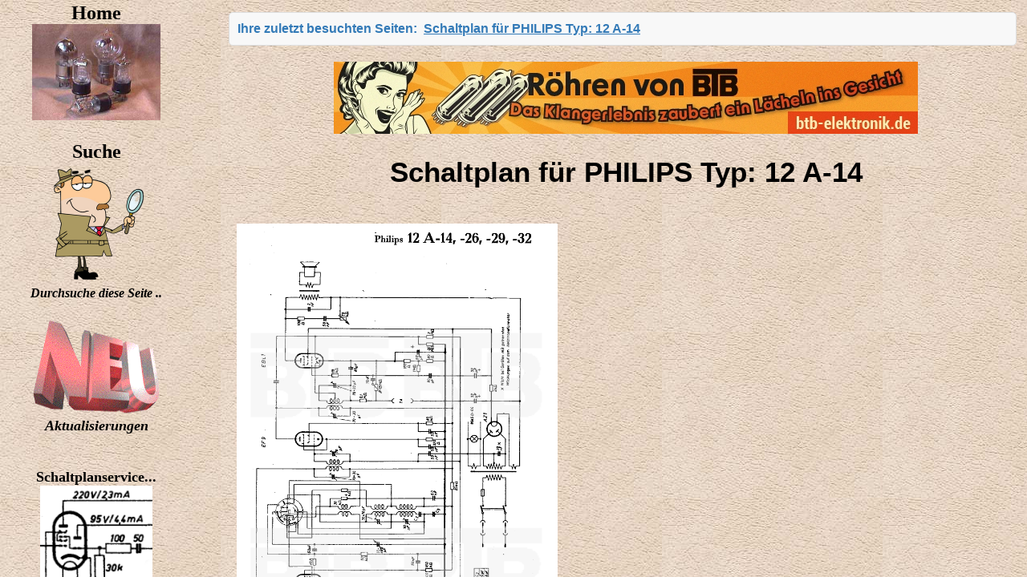

--- FILE ---
content_type: text/html; charset=UTF-8
request_url: https://www.jogis-roehrenbude.de/Schaltplanservice/image_page.php?folder=%2FPHILIPS&file=12%20A-14.png
body_size: 1072
content:

<!DOCTYPE html>
<html lang="de">
<head>
    <meta charset="UTF-8">
    <title>Schaltplan für PHILIPS Typ: 12 A-14</title>
    <meta name="description" content="Auf dieser Seite finden Sie den Schaltplan für das Gerät PHILIPS 12 A-14 zum kostenlosen Download.">
    <style>
        h1{text-align: center; color: black; font-family: Arial, Helvetica, sans-serif; font-size: 35px; padding-bottom: 10px;}
        h2{text-align: center; color: black; font-family: Arial, Helvetica, sans-serif; font-size: 22px; padding-bottom: 30px;}
        p{text-align: left; color: blue; font-family: Arial, Helvetica, sans-serif; font-size: 18px;}
        ul li {text-align: left; color: blue; font-family: Arial, Helvetica, sans-serif; font-size: 18px;}
        .center{text-align: center;}
        #article img {max-width: 100%; height: auto;}
        .back-button{font-size: 30px;}
        .download-button {display: inline-block; background-color: #f9f9f9; color: #333; padding: 10px 20px; border: 1px solid #ccc; font-size: 18px; text-decoration: none; text-align: center; border-radius: 5px; box-shadow: 0 2px 4px rgba(0, 0, 0, 0.1); cursor: pointer; transition: background-color 0.3s, color 0.3s;}
        .download-button:hover {background-color: #ddd;}
        .download-button::before {content: "\2193"; margin-right: 10px;}
        .container {display: flex;}
        .box {padding: 10px; margin-right: 10px; display: flex; flex-direction: column; justify-content: flex-end;}
    </style>
</head>
<body background="/Putz2.jpg" bgproperties="fixed">

<div id="article">
    <p class="center">
        <a target="_blank" href="https://btb-elektronik.de/">
            <img src="/Schaltplanservice/Bilder/BTB_AnzeigeRetro_728x90pxl_WEB-Banner_Brieden_jd_230815 (002).jpg" alt="Anzeige BTB Elektronik">
        </a>
    </p>

    <h1>Schaltplan für PHILIPS Typ: 12 A-14</h1>

    <div class="container">
        <div class="box">
            <img id="dl-image" style="max-width: 400px;" src="/Schaltplanservice/Schaltplaene-Radios-Wasserzeichen/PHILIPS/12 A-14.png" alt="Schaltplan">
        </div>
        <div class="box">
            <a href="/Schaltplanservice/Schaltplaene-Radios-Wasserzeichen/PHILIPS/12 A-14.png" id="dl-button" download class="download-button">Schaltplan herunterladen</a>
        </div>
    </div>
</div>

<p class="center back-button">
    <a href="javascript:history.back()"><b>Zurück</b></a>
</p>

<!-- JS immer einbinden -->
<script src="/jquery-3.6.4.min.js"></script>
<script src="/main.js"></script>

<script>
$(document).ready(function() {
    const imageUrl = $('#dl-image').attr('src');
    $('#dl-button').attr('href', imageUrl);
});
</script>

</body>
</html>


--- FILE ---
content_type: text/css
request_url: https://www.jogis-roehrenbude.de/styles.css
body_size: 828
content:


body{
    display: flex;
    width: 100vw;
    margin: 0;
    overflow: hidden;
}

#mainmenu{    
    width: 240px;
    height: 100vh;
    overflow: auto;
    margin: 0 20px 0 0;
    padding: 0 20px 0 0;   
}

#content{    
    flex: 1;
    overflow: auto;
    padding: 5px;
    height: 100vh;
}













/* Breadcrumb */


#visited-pages {
    max-width: 97%;
    line-height: 30px;    
    padding: 5px 10px 5px 10px;
    background-color: #f8f8f8;
    border: 1px solid #ddd;
    border-radius: 5px;
    font-size: 16px;
    font-weight: bold;
    font-family: Arial;
    margin: 10px 0 20px 0;
  }

  .arrow{font-size: 24px;}
  
  #visited-pages a {
    color: #337ab7;    
    text-decoration: underline;
  }

  #visited-pages  {
    color: #337ab7;        
  }
  
  #visited-pages a:hover {
    color: #23527c;
    text-decoration: underline;
  }

--- FILE ---
content_type: text/javascript
request_url: https://www.jogis-roehrenbude.de/main.js
body_size: 2784
content:
function addCss(){
   $("head").prepend("<link rel='stylesheet' href='/styles.css' type='text/css' media='screen'>");
}

function addPageStructure(){
   var bodyContent = document.body.innerHTML;
   bodyContent = '<div id="mainmenu"></div><div id="content">' + bodyContent + '</div>';
   document.body.innerHTML = bodyContent;
}

function addMainMenuContent(){
   $("#mainmenu").load("/mainmenu.htm?x=1");
}

function setNoIndex(){
   if (window.location.host.startsWith("preview")) {
      $("head").append('<meta name="robots" content="noindex,nofollow">');
   }
}

function setCokiebanner(){
   if ( window.location.href.indexOf("jogis-roehrenbude.de") > -1) {
      $('body').append('<script id="cookieyes" type="text/javascript" src="https://cdn-cookieyes.com/client_data/738df01a5fabcd2ff742eb2f/script.js"></script>');
   }
}

function setMatomoCode(){
   if ( window.location.href.indexOf("jogis-roehrenbude.de") > -1) {
      $('body').append("<!-- Matomo --><script>  var _paq = window._paq = window._paq || [];  _paq.push(['trackPageView']);  _paq.push(['enableLinkTracking']);  (function() {    var u='//stat.jogis-roehrenbude.de/';    _paq.push(['setTrackerUrl', u+'matomo.php']);    _paq.push(['setSiteId', '1']);    var d=document, g=d.createElement('script'), s=d.getElementsByTagName('script')[0];    g.async=true; g.src=u+'matomo.js'; s.parentNode.insertBefore(g,s);  })();</script><!-- End Matomo Code -->");
   }
}



$(document).ready(function () {  
   
  
 



   addCss();
   addPageStructure();
   addMainMenuContent();
   setNoIndex();
   setCokiebanner();
   setMatomoCode();






 
   if (typeof(Storage) !== "undefined") {
      
      var currentURL = window.location.href;
      var pageTitle = $("title").text();
      var visitedPages = JSON.parse(localStorage.getItem("visitedPages")) || [];
      
      // rein
      if (visitedPages.length === 0 || visitedPages[visitedPages.length - 1].url !== currentURL) {      
        visitedPages.push({url: currentURL, title: pageTitle});
        localStorage.setItem("visitedPages", JSON.stringify(visitedPages.slice(-5)));
      }

      // raus
      var visitedPages = JSON.parse(localStorage.getItem("visitedPages")) || [];      
      var linksHTML = "<div id='visited-pages'>Ihre zuletzt besuchten Seiten:&nbsp;&nbsp;";
      visitedPages.forEach(function(page, index) {
         linksHTML += '<a href="' + page.url + '">' + page.title.replace(/\_/g, ' ') + '</a>';
         if (index !== visitedPages.length - 1) {
           linksHTML += '&nbsp;&nbsp;<span class="arrow">&raquo;</span>&nbsp;&nbsp;';
         }
       });
      linksHTML += "</div>";
      

      $("#content").prepend(linksHTML);


    } else {
      console.log("Local Storage ist nicht verfügbar.");
    }







});


